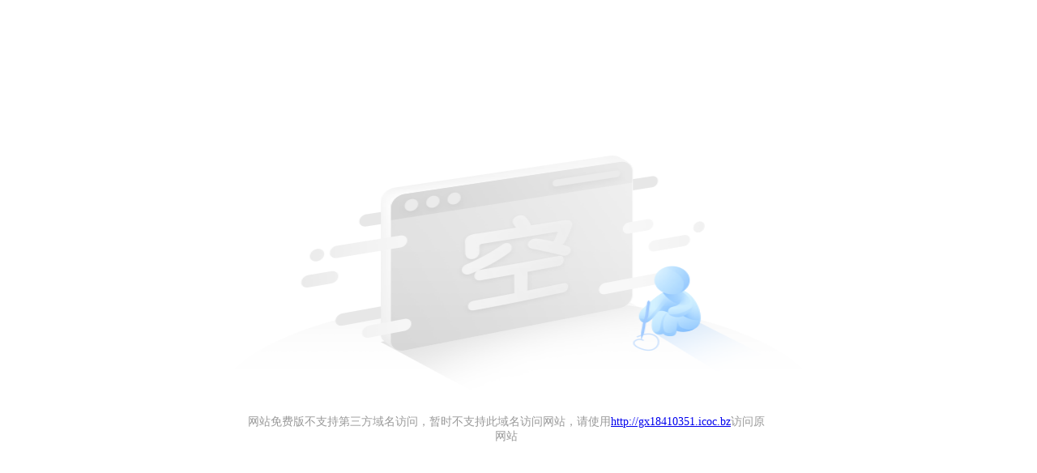

--- FILE ---
content_type: text/html; charset=UTF-8
request_url: http://m.artxk.cn/h-col-106.html
body_size: 878
content:
<!DOCTYPE HTML><html><head><meta charset='utf-8'><meta http-equiv='X-UA-Compatible' content='IE=edge' /><meta name='keywords' content='-'/><meta name='description' content='-'/><meta name='viewport' content='width=device-width, initial-scale=1, user-scalable=no'/> <title>网站已关闭</title><style type='text/css' media='screen,print'>body{background:#fff;} html,body{ height: 100%; }*{margin:0; padding:0; font-family:'微软雅黑','宋体'; font-size:18px; }.WXImg{ margin:50px auto 10px; text-align:center; background:url(//mo.faisys.com/image/bg06.png) left top; background-position: 18px 30px; width: 150px; height: 150px; background-size:1000%;}.head{font-size:20px; color:#333333; margin:15px auto 5px; text-align:center;}.content{font-size:14px; max-width:640px; text-align:center;margin-top: -20px; color:#999999;padding:0 40px;}.content a{font-size:14px;}.content .jumpLink{text-decoration:none}.content .jumpLink:hover{text-decoration:underline}.container { height: 100%; display: flex; flex-direction: column; justify-content: center; text-align: center; max-width: 750px; margin: 0 auto; }.error_img { max-width: 100%; margin-top: -40px;}</style></head><body><div class='container'>     <img class='error_img' title='网站已关闭' src='//mo.faisys.com/image/error_img.png' />     <div class='content'>网站免费版不支持第三方域名访问，暂时不支持此域名访问网站，请使用<a hidefocus='true' href='http://gx18410351.icoc.bz'>http://gx18410351.icoc.bz</a>访问原网站</div></div></body></html>